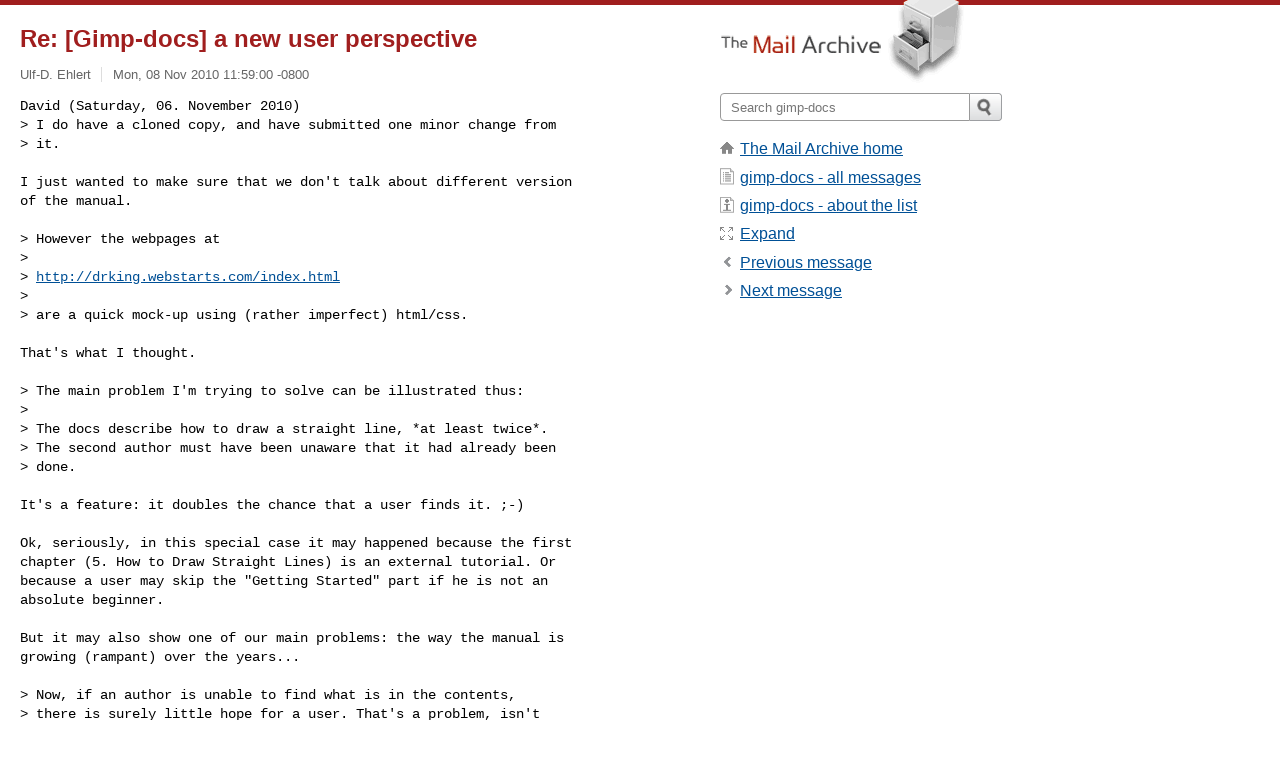

--- FILE ---
content_type: text/html; charset=utf-8
request_url: https://www.mail-archive.com/gimp-docs@lists.xcf.berkeley.edu/msg00328.html
body_size: 4578
content:
<!DOCTYPE html>
<html lang="en">
<head>
<title>Re: [Gimp-docs] a new user perspective</title>
<meta name="viewport" content="width=device-width, initial-scale=1">
<link rel="apple-touch-icon" sizes="114x114" href="/apple-touch-icon-114x114.png">
<link rel="apple-touch-icon" sizes="72x72" href="/apple-touch-icon-72x72.png">
<link rel="apple-touch-icon" sizes="57x57" href="/apple-touch-icon-57x57.png">
<link rel="shortcut icon" href="/favicon.ico">
<link rel="contents" href="index.html#00328" id="c">
<link rel="index" href="maillist.html#00328" id="i">
<link rel="prev" href="msg00324.html" id="p">
<link rel="next" href="msg00329.html" id="n">
<link rel="canonical" href="https://www.mail-archive.com/gimp-docs@lists.xcf.berkeley.edu/msg00328.html">
<link rel="stylesheet" href="/normalize.css" media="screen">
<link rel="stylesheet" href="/master.css" media="screen">

<!--[if lt IE 9]>
<link rel="stylesheet" href="/ie.css" media="screen">
<![endif]-->
</head>
<body>
<script language="javascript" type="text/javascript">
document.onkeydown = NavigateThrough;
function NavigateThrough (event)
{
  if (!document.getElementById) return;
  if (window.event) event = window.event;
  if (event.target.tagName == 'INPUT') return;
  if (event.ctrlKey || event.metaKey) return;
  var link = null;
  switch (event.keyCode ? event.keyCode : event.which ? event.which : null) {
    case 74:
    case 80:
      link = document.getElementById ('p');
      break;
    case 75:
    case 78:
      link = document.getElementById ('n');
      break;
    case 69:
      link = document.getElementById ('e');
      break;
    }
  if (link && link.href) document.location = link.href;
}
</script>
<div itemscope itemtype="http://schema.org/Article" class="container">
<div class="skipLink">
<a href="#nav">Skip to site navigation (Press enter)</a>
</div>
<div class="content" role="main">
<div class="msgHead">
<h1>
<span class="subject"><a href="/search?l=gimp-docs@lists.xcf.berkeley.edu&amp;q=subject:%22Re%5C%3A+%5C%5BGimp%5C-docs%5C%5D+a+new+user+perspective%22&amp;o=newest" rel="nofollow"><span itemprop="name">Re: [Gimp-docs] a new user perspective</span></a></span>
</h1>
<p class="darkgray font13">
<span class="sender pipe"><a href="/search?l=gimp-docs@lists.xcf.berkeley.edu&amp;q=from:%22Ulf%5C-D.+Ehlert%22" rel="nofollow"><span itemprop="author" itemscope itemtype="http://schema.org/Person"><span itemprop="name">Ulf-D. Ehlert</span></span></a></span>
<span class="date"><a href="/search?l=gimp-docs@lists.xcf.berkeley.edu&amp;q=date:20101108" rel="nofollow">Mon, 08 Nov 2010 11:59:00 -0800</a></span>
</p>
</div>
<div itemprop="articleBody" class="msgBody">
<!--X-Body-of-Message-->
<pre>David (Saturday, 06. November 2010)
&gt; I do have a cloned copy, and have submitted one minor change from
&gt; it.</pre><pre>

I just wanted to make sure that we don't talk about different version 
of the manual.

&gt; However the webpages at
&gt; 
&gt; <a  rel="nofollow" href="http://drking.webstarts.com/index.html">http://drking.webstarts.com/index.html</a>
&gt; 
&gt; are a quick mock-up using (rather imperfect) html/css.

That's what I thought.

&gt; The main problem I'm trying to solve can be illustrated thus:
&gt; 
&gt; The docs describe how to draw a straight line, *at least twice*.
&gt; The second author must have been unaware that it had already been
&gt; done.

It's a feature: it doubles the chance that a user finds it. ;-)

Ok, seriously, in this special case it may happened because the first 
chapter (5. How to Draw Straight Lines) is an external tutorial. Or 
because a user may skip the &quot;Getting Started&quot; part if he is not an 
absolute beginner.

But it may also show one of our main problems: the way the manual is 
growing (rampant) over the years...

&gt; Now, if an author is unable to find what is in the contents,
&gt; there is surely little hope for a user. That's a problem, isn't
&gt; it? ;)

It is. ;-)

&gt; My contention is that by restructuring the contents we could make
&gt; the docs much easier to use. So I've mocked that up for your
&gt; comments.

At first sight your suggestion looks fine to me. My problem is that I 
*know* where to find the topics (translator/documenter bias ;-)).
So shouldn't we ask someone who had never worked with GIMP or had 
never tried to read the manual? ;-)

&gt; Because it was easy, I've used a more visually compact page layout,
&gt; which I prefer - that's a secondary (independent) issue.

Note that the table of contents is created automatically. So if we 
build the manual without changing the toc parameters, your toc will no 
longer be compact.
(We can also build a compact toc, e.g. with
        make html-en XSLTEXTRAFLAGS='--stringparam toc.max.depth 2'
and then the current toc is as readable as your version.)

&gt; If there is interest in restructuring the contents, I'd try to find
&gt; the time to set things up. If not, I'd be better offering just
&gt; minor changes from hand-altered docbook source, for someone else
&gt; to test / commit.

Hmm, obviously we need more feedback...  

Roman, what does the big boss think about it? ;-)



David (Saturday, 06. November 2010)
&gt; @Ulf
&gt; 
&gt; &gt; &quot;Selections&quot; as sub-section of &quot;Painting&quot; is not too absurd IMHO.
&gt; &gt; Remember that you can select and copy/cut to create a new brush
&gt; &gt; (see 7.9.2. &quot;Creating a brush quickly&quot;).
&gt; 
&gt; Sorry - should have replied to this. If I'm right that the contents
&gt; page is too long, then a new user needs to be able to find
&gt; &quot;Selections&quot; from a top level section heading.

You might be right. I would use the browsers's search routine
(Ctrl-F), but I don't know how an average user or a new user solves 
this problem. Again, we don't get any feedback. :-(

&gt; The killer point is that the contents are for someone who doesn't
&gt; currently know that &quot;you can select and copy/cut to create a new
&gt; brush.&quot; Actually I didn't ;).

I learned it when translating that section.
 
&gt; It's just my view of course...

Good points IMHO. :-)

Bye,
Ulf

-- 
Jeder Staat beruht auf Macht, jede Macht auf Gewalt, und
Gewalt, sagt Einstein, zieht stets moralisch Minderwertige an.
                -- Karlheinz Deschner
</pre>
<p><strong><a href="msg00328/signature.asc" ><img src="../attachment.png" alt="Attachment:" width=27 height=28></a>
<a href="msg00328/signature.asc" >signature.asc</a></strong><br>
<em>Description:</em> This is a digitally signed message part.</p>
<pre>_______________________________________________
Gimp-docs mailing list
<a href="/cdn-cgi/l/email-protection" class="__cf_email__" data-cfemail="2166484c510c454e4252614d485255520f7962670f6344534a444d44580f646574">[email&#160;protected]</a>
<a  rel="nofollow" href="https://lists.XCF.Berkeley.EDU/mailman/listinfo/gimp-docs">https://lists.XCF.Berkeley.EDU/mailman/listinfo/gimp-docs</a>
</pre>

</div>
<div class="msgButtons margintopdouble">
<ul class="overflow">
<li class="msgButtonItems"><a class="button buttonleft " accesskey="p" href="msg00324.html">Previous message</a></li>
<li class="msgButtonItems textaligncenter"><a class="button" accesskey="c" href="index.html#00328">View by thread</a></li>
<li class="msgButtonItems textaligncenter"><a class="button" accesskey="i" href="maillist.html#00328">View by date</a></li>
<li class="msgButtonItems textalignright"><a class="button buttonright " accesskey="n" href="msg00329.html">Next message</a></li>
</ul>
</div>
<a name="tslice"></a>
<div class="tSliceList margintopdouble">
<ul class="icons monospace">
<li class="icons-email"><span class="subject"><a href="msg00283.html">Re: [Gimp-docs] a new user perspective</a></span> <span class="sender italic">David</span></li>
<li><ul>
<li class="icons-email"><span class="subject"><a href="msg00284.html">Re: [Gimp-docs] a new user perspective</a></span> <span class="sender italic">Sven Neumann</span></li>
<li class="icons-email"><span class="subject"><a href="msg00285.html">Re: [Gimp-docs] a new user perspective</a></span> <span class="sender italic">David</span></li>
</ul></li>
<li class="icons-email"><span class="subject"><a href="msg00309.html">Re: [Gimp-docs] a new user perspective</a></span> <span class="sender italic">David</span></li>
<li><ul>
<li class="icons-email"><span class="subject"><a href="msg00312.html">Re: [Gimp-docs] a new user perspective</a></span> <span class="sender italic">Ulf-D. Ehlert</span></li>
<li class="icons-email"><span class="subject"><a href="msg00313.html">Re: [Gimp-docs] a new user perspective</a></span> <span class="sender italic">David</span></li>
<li class="icons-email"><span class="subject"><a href="msg00314.html">Re: [Gimp-docs] a new user perspective</a></span> <span class="sender italic">Ulf-D. Ehlert</span></li>
<li class="icons-email"><span class="subject"><a href="msg00315.html">Re: [Gimp-docs] a new user perspective</a></span> <span class="sender italic">David</span></li>
<li class="icons-email"><span class="subject"><a href="msg00319.html">Re: [Gimp-docs] a new user perspective</a></span> <span class="sender italic">Ulf-D. Ehlert</span></li>
<li class="icons-email"><span class="subject"><a href="msg00324.html">Re: [Gimp-docs] a new user perspective</a></span> <span class="sender italic">David</span></li>
<li class="icons-email tSliceCur"><span class="subject">Re: [Gimp-docs] a new user perspective</span> <span class="sender italic">Ulf-D. Ehlert</span></li>
<li class="icons-email"><span class="subject"><a href="msg00329.html">Re: [Gimp-docs] a new user perspective</a></span> <span class="sender italic">David</span></li>
<li class="icons-email"><span class="subject"><a href="msg00334.html">Re: [Gimp-docs] a new user perspective</a></span> <span class="sender italic">Ulf-D. Ehlert</span></li>
<li class="icons-email"><span class="subject"><a href="msg00335.html">Re: [Gimp-docs] a new user perspective</a></span> <span class="sender italic">Roman Joost</span></li>
<li class="icons-email"><span class="subject"><a href="msg00336.html">Re: [Gimp-docs] a new user perspective</a></span> <span class="sender italic">David</span></li>
<li class="icons-email"><span class="subject"><a href="msg00339.html">Re: [Gimp-docs] a new user perspective</a></span> <span class="sender italic">Ulf-D. Ehlert</span></li>
<li class="icons-email"><span class="subject"><a href="msg00337.html">Re: [Gimp-docs] a new user perspective</a></span> <span class="sender italic">Ulf-D. Ehlert</span></li>
<li class="icons-email"><span class="subject"><a href="msg00325.html">Re: [Gimp-docs] a new user perspective</a></span> <span class="sender italic">David</span></li>
<li class="icons-email"><span class="subject"><a href="msg00316.html">Re: [Gimp-docs] a new user perspective</a></span> <span class="sender italic">David</span></li>
<li class="icons-email"><span class="subject"><a href="msg00331.html">Re: [Gimp-docs] a new user perspective</a></span> <span class="sender italic">Roman Joost</span></li>
<li class="icons-email"><span class="subject"><a href="msg00332.html">Re: [Gimp-docs] a new user perspective</a></span> <span class="sender italic">David</span></li>
</ul>
</ul>
</ul>
</ul>
</ul>
</ul>
</ul>
</ul>
</div>
<div class="overflow msgActions margintopdouble">
<div class="msgReply" >
<h2>
					Reply via email to
</h2>
<form method="POST" action="/mailto.php">
<input type="hidden" name="subject" value="Re: [Gimp-docs] a new user perspective">
<input type="hidden" name="msgid" value="201011082039.35582.ude88@web.de">
<input type="hidden" name="relpath" value="gimp-docs@lists.xcf.berkeley.edu/msg00328.html">
<input type="submit" value=" Ulf-D. Ehlert ">
</form>
</div>
</div>
</div>
<div class="aside" role="complementary">
<div class="logo">
<a href="/"><img src="/logo.png" width=247 height=88 alt="The Mail Archive"></a>
</div>
<form class="overflow" action="/search" method="get">
<input type="hidden" name="l" value="gimp-docs@lists.xcf.berkeley.edu">
<label class="hidden" for="q">Search the site</label>
<input class="submittext" type="text" id="q" name="q" placeholder="Search gimp-docs">
<input class="submitbutton" name="submit" type="image" src="/submit.png" alt="Submit">
</form>
<div class="nav margintop" id="nav" role="navigation">
<ul class="icons font16">
<li class="icons-home"><a href="/">The Mail Archive home</a></li>
<li class="icons-list"><a href="/gimp-docs@lists.xcf.berkeley.edu/">gimp-docs - all messages</a></li>
<li class="icons-about"><a href="/gimp-docs@lists.xcf.berkeley.edu/info.html">gimp-docs - about the list</a></li>
<li class="icons-expand"><a href="/search?l=gimp-docs@lists.xcf.berkeley.edu&amp;q=subject:%22Re%5C%3A+%5C%5BGimp%5C-docs%5C%5D+a+new+user+perspective%22&amp;o=newest&amp;f=1" title="e" id="e">Expand</a></li>
<li class="icons-prev"><a href="msg00324.html" title="p">Previous message</a></li>
<li class="icons-next"><a href="msg00329.html" title="n">Next message</a></li>
</ul>
</div>
<div class="listlogo margintopdouble">

</div>
<div class="margintopdouble">

</div>
</div>
</div>
<div class="footer" role="contentinfo">
<ul>
<li><a href="/">The Mail Archive home</a></li>
<li><a href="/faq.html#newlist">Add your mailing list</a></li>
<li><a href="/faq.html">FAQ</a></li>
<li><a href="/faq.html#support">Support</a></li>
<li><a href="/faq.html#privacy">Privacy</a></li>
<li class="darkgray"><a href="/cdn-cgi/l/email-protection" class="__cf_email__" data-cfemail="ae9c9e9f9e9f9f9e969c9e9d97809d9b9b969c80dbcacb9696eed9cbcc80cacb">[email&#160;protected]</a></li>
</ul>
</div>
<script data-cfasync="false" src="/cdn-cgi/scripts/5c5dd728/cloudflare-static/email-decode.min.js"></script><script>(function(){function c(){var b=a.contentDocument||a.contentWindow.document;if(b){var d=b.createElement('script');d.innerHTML="window.__CF$cv$params={r:'9c23b6d84abbc465',t:'MTc2OTEzMzgwMg=='};var a=document.createElement('script');a.src='/cdn-cgi/challenge-platform/scripts/jsd/main.js';document.getElementsByTagName('head')[0].appendChild(a);";b.getElementsByTagName('head')[0].appendChild(d)}}if(document.body){var a=document.createElement('iframe');a.height=1;a.width=1;a.style.position='absolute';a.style.top=0;a.style.left=0;a.style.border='none';a.style.visibility='hidden';document.body.appendChild(a);if('loading'!==document.readyState)c();else if(window.addEventListener)document.addEventListener('DOMContentLoaded',c);else{var e=document.onreadystatechange||function(){};document.onreadystatechange=function(b){e(b);'loading'!==document.readyState&&(document.onreadystatechange=e,c())}}}})();</script><script defer src="https://static.cloudflareinsights.com/beacon.min.js/vcd15cbe7772f49c399c6a5babf22c1241717689176015" integrity="sha512-ZpsOmlRQV6y907TI0dKBHq9Md29nnaEIPlkf84rnaERnq6zvWvPUqr2ft8M1aS28oN72PdrCzSjY4U6VaAw1EQ==" data-cf-beacon='{"version":"2024.11.0","token":"6b16babd81bc4986bb5551fcbd676e26","r":1,"server_timing":{"name":{"cfCacheStatus":true,"cfEdge":true,"cfExtPri":true,"cfL4":true,"cfOrigin":true,"cfSpeedBrain":true},"location_startswith":null}}' crossorigin="anonymous"></script>
</body>
</html>
